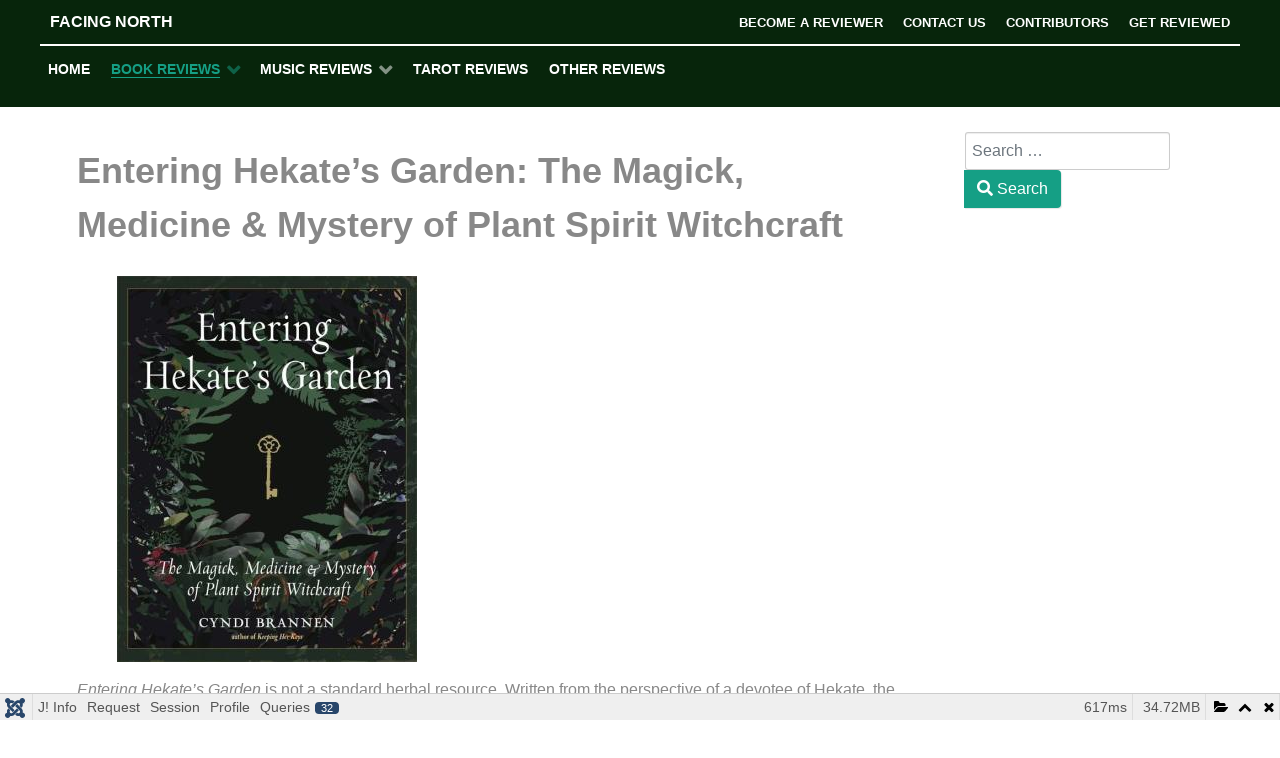

--- FILE ---
content_type: text/html; charset=utf-8
request_url: http://facingnorth.net/books/herbal/enter-hekate-garden
body_size: 17863
content:
                        <!DOCTYPE html>
<html lang="en-GB" dir="ltr">
        
<head>
    
            <meta name="viewport" content="width=device-width, initial-scale=1.0">
        <meta http-equiv="X-UA-Compatible" content="IE=edge" />
        

        
            
         <meta charset="utf-8">
	<meta name="author" content="Cindi Brannen">
	<meta name="description" content="This is a review of Entering Hekate’s Garden: The Magick, Medicine &amp; Mystery of Plant Spirit Witchcraft by Cindi Brannen">
	<meta name="generator" content="Joomla! - Open Source Content Management">
	<title>Entering Hekate’s Garden: The Magick, Medicine &amp; Mystery of Plant Spirit Witchcraft</title>
	<link href="/favicon.ico" rel="icon" type="image/vnd.microsoft.icon">

    <link href="/media/vendor/fontawesome-free/css/fontawesome.css?5.15.4" rel="stylesheet" data-asset-name="fontawesome" />
	<link href="/media/vendor/awesomplete/css/awesomplete.css?1.1.5" rel="stylesheet" data-asset-name="awesomplete" />
	<link href="/media/plg_system_debug/css/debug.css?55c4fa98831841bde30b0bca7ad18bf7" rel="stylesheet" data-asset-name="plg.system.debug" data-asset-dependencies="fontawesome" />
	<link href="/media/gantry5/engines/nucleus/css-compiled/nucleus.css" rel="stylesheet" />
	<link href="/templates/rt_ambrosia/custom/css-compiled/ambrosia_232.css?6978c071" rel="stylesheet" />
	<link href="/media/gantry5/engines/nucleus/css-compiled/bootstrap5.css" rel="stylesheet" />
	<link href="/media/system/css/joomla-fontawesome.min.css" rel="stylesheet" />
	<link href="/media/system/css/debug.css" rel="stylesheet" />
	<link href="/media/gantry5/assets/css/font-awesome.min.css" rel="stylesheet" />
	<link href="/templates/rt_ambrosia/custom/css-compiled/ambrosia-joomla_232.css?6978c071" rel="stylesheet" />
	<link href="/templates/rt_ambrosia/custom/css-compiled/custom_232.css" rel="stylesheet" />

    <script src="/media/vendor/jquery/js/jquery.js?3.7.1" data-asset-name="jquery"></script>
	<script type="application/json" class="joomla-script-options new">{
    "joomla.jtext": {
        "MOD_FINDER_SEARCH_VALUE": "Search &hellip;",
        "JLIB_JS_AJAX_ERROR_OTHER": "An error has occurred while fetching the JSON data: HTTP %s status code.",
        "JLIB_JS_AJAX_ERROR_PARSE": "A parse error has occurred while processing the following JSON data:<br><code style=\"color:inherit;white-space:pre-wrap;padding:0;margin:0;border:0;background:inherit;\">%s<\/code>"
    },
    "finder-search": {
        "url": "\/component\/finder\/?task=suggestions.suggest&format=json&tmpl=component&Itemid=101"
    },
    "system.paths": {
        "root": "",
        "rootFull": "http:\/\/facingnorth.net\/",
        "base": "",
        "baseFull": "http:\/\/facingnorth.net\/"
    },
    "csrf.token": "51af3dd3a3a430c2c7a2e6cf4a293279"
}</script>
	<script src="/media/system/js/core.js?37ffe4186289eba9c5df81bea44080aff77b9684" data-asset-name="core"></script>
	<script src="/media/com_finder/js/finder-es5.js?e6d3d1f535e33b5641e406eb08d15093e7038cc2" nomodule defer data-asset-name="com_finder.finder.es5" data-asset-dependencies="core"></script>
	<script src="/media/vendor/awesomplete/js/awesomplete.js?1.1.5" defer data-asset-name="awesomplete"></script>
	<script src="/media/com_finder/js/finder.js?a2c3894d062787a266d59d457ffba5481b639f64" type="module" data-asset-name="com_finder.finder" data-asset-dependencies="com_finder.finder.es5"></script>
	<script src="/media/plg_system_debug/js/debug.js?55c4fa98831841bde30b0bca7ad18bf7" defer data-asset-name="plg.system.debug" data-asset-dependencies="jquery"></script>

    
                
</head>

    <body class="gantry site com_content view-article no-layout no-task dir-ltr itemid-348 outline-232 g-offcanvas-left g-default g-style-preset2">
        
                    

        <div id="g-offcanvas"  data-g-offcanvas-swipe="1" data-g-offcanvas-css3="1">
                        <div class="g-grid">                        

        <div class="g-block size-100">
             <!-- START PARTICLE mobile-menu-6590 -->
            <div id="mobile-menu-6590-particle" class="g-content g-particle">            <div id="g-mobilemenu-container" data-g-menu-breakpoint="48rem"></div>
            </div>            <!-- END PARTICLE mobile-menu-6590 -->
        </div>
            </div>
    </div>
        <div id="g-page-surround">
            <div class="g-offcanvas-hide g-offcanvas-toggle" role="navigation" data-offcanvas-toggle aria-controls="g-offcanvas" aria-expanded="false"><i class="fa fa-fw fa-bars"></i></div>                        

                                                        
                <header id="g-header">
                <div class="g-container">                                <div class="g-grid">                        

        <div class="g-block size-100 nomarginall nopaddingall">
             <div class="g-system-messages">
                                            
<div id="system-message-container">
    </div>

            
    </div>
        </div>
            </div>
                            <div class="g-grid">                        

        <div class="g-block size-25 g-logo-block">
             <!-- START PARTICLE logo-3253 -->
            <div id="logo-3253-particle" class="g-content g-particle">            <a href="/" title="Facing North" rel="home" class="g-logo">
        Facing North
</a>
            </div>            <!-- END PARTICLE logo-3253 -->
        </div>
                    

        <div class="g-block size-75 g-menu-block">
             <!-- START PARTICLE horizontalmenu-5961 -->
            <div id="horizontalmenu-5961-particle" class="g-content g-particle">            <ul class="g-horizontalmenu ">
        			<li>
            	<a target="_blank" href="http://www.facingnorth.net/become-a-reviewer" title="Become a Reviewer">Become a Reviewer</a>
			</li>
        			<li>
            	<a target="_blank" href="http://www.facingnorth.net/contact" title="Contact Us">Contact Us</a>
			</li>
        			<li>
            	<a target="_blank" href="http://www.facingnorth.net/contributors" title="Contributors">Contributors</a>
			</li>
        			<li>
            	<a target="_blank" href="http://www.facingnorth.net/get-reviewed" title="Get Reviewed">Get Reviewed</a>
			</li>
            </ul>
            </div>            <!-- END PARTICLE horizontalmenu-5961 -->
        </div>
            </div>
            </div>
        
    </header>
                                                    
                <section id="g-navigation">
                <div class="g-container">                                <div class="g-grid">                        

        <div class="g-block size-100 g-ambrosia-menu">
             <!-- START PARTICLE menu-9462 -->
            <div id="menu-9462-particle" class="g-content g-particle">            <nav class="g-main-nav" data-g-hover-expand="true">
        <ul class="g-toplevel">
                                                                                                                
        
                
        
                
        
        <li class="g-menu-item g-menu-item-type-component g-menu-item-101 g-standard  " title="Home">
                            <a class="g-menu-item-container" href="/">
                                                                <span class="g-menu-item-content">
                                    <span class="g-menu-item-title">Home</span>
            
                    </span>
                                                </a>
                                </li>
    
                                                                                                
        
                
        
                
        
        <li class="g-menu-item g-menu-item-type-component g-menu-item-104 g-parent active g-fullwidth g-menu-item-link-parent " title="Book Reviews">
                            <a class="g-menu-item-container" href="/books">
                                                                <span class="g-menu-item-content">
                                    <span class="g-menu-item-title">Book Reviews</span>
            
                    </span>
                    <span class="g-menu-parent-indicator" data-g-menuparent=""></span>                            </a>
                                                        <ul class="g-dropdown g-inactive g-fade ">
            <li class="g-dropdown-column">
                        <div class="g-grid">
                        <div class="g-block size-25">
            <ul class="g-sublevel">
                <li class="g-level-1 g-go-back">
                    <a class="g-menu-item-container" href="#" data-g-menuparent=""><span>Back</span></a>
                </li>
                                                                                                                    
        
                
        
                
        
        <li class="g-menu-item g-menu-item-type-component g-menu-item-321  " title="ATR">
                            <a class="g-menu-item-container" href="/books/atr">
                                                                <span class="g-menu-item-content">
                                    <span class="g-menu-item-title">ATR</span>
            
                    </span>
                                                </a>
                                </li>
    
                                                                                                
        
                
        
                
        
        <li class="g-menu-item g-menu-item-type-component g-menu-item-334  " title="Annuals">
                            <a class="g-menu-item-container" href="/books/annuals">
                                                                <span class="g-menu-item-content">
                                    <span class="g-menu-item-title">Annuals</span>
            
                    </span>
                                                </a>
                                </li>
    
                                                                                                
        
                
        
                
        
        <li class="g-menu-item g-menu-item-type-component g-menu-item-327  " title="Body / Mind / Spirit">
                            <a class="g-menu-item-container" href="/books/body-mind-spirit">
                                                                <span class="g-menu-item-content">
                                    <span class="g-menu-item-title">Body / Mind / Spirit</span>
            
                    </span>
                                                </a>
                                </li>
    
                                                                                                
        
                
        
                
        
        <li class="g-menu-item g-menu-item-type-component g-menu-item-338  " title="Children (Parenting)">
                            <a class="g-menu-item-container" href="/books/children-parenting">
                                                                <span class="g-menu-item-content">
                                    <span class="g-menu-item-title">Children (Parenting)</span>
            
                    </span>
                                                </a>
                                </li>
    
                                                                                                
        
                
        
                
        
        <li class="g-menu-item g-menu-item-type-component g-menu-item-343  " title="Energy Working">
                            <a class="g-menu-item-container" href="/books/energy-working">
                                                                <span class="g-menu-item-content">
                                    <span class="g-menu-item-title">Energy Working</span>
            
                    </span>
                                                </a>
                                </li>
    
                                                                                                
        
                
        
                
        
        <li class="g-menu-item g-menu-item-type-component g-menu-item-347  " title="Healing">
                            <a class="g-menu-item-container" href="/books/healing">
                                                                <span class="g-menu-item-content">
                                    <span class="g-menu-item-title">Healing</span>
            
                    </span>
                                                </a>
                                </li>
    
                                                                                                
        
                
        
                
        
        <li class="g-menu-item g-menu-item-type-component g-menu-item-351 g-parent g-menu-item-link-parent " title="Lifestyle">
                            <a class="g-menu-item-container" href="/books/lifestyle">
                                                                <span class="g-menu-item-content">
                                    <span class="g-menu-item-title">Lifestyle</span>
            
                    </span>
                    <span class="g-menu-parent-indicator" data-g-menuparent=""></span>                            </a>
                                                                            <ul class="g-dropdown g-inactive g-fade g-dropdown-right">
            <li class="g-dropdown-column">
                        <div class="g-grid">
                        <div class="g-block size-100">
            <ul class="g-sublevel">
                <li class="g-level-2 g-go-back">
                    <a class="g-menu-item-container" href="#" data-g-menuparent=""><span>Back</span></a>
                </li>
                                                                                                                    
        
                
        
                
        
        <li class="g-menu-item g-menu-item-type-component g-menu-item-398  " title="- the Body">
                            <a class="g-menu-item-container" href="/books/lifestyle/lifestyle-the-body">
                                                                <span class="g-menu-item-content">
                                    <span class="g-menu-item-title">- the Body</span>
            
                    </span>
                                                </a>
                                </li>
    
                                                                                                
        
                
        
                
        
        <li class="g-menu-item g-menu-item-type-component g-menu-item-399  " title="- Business">
                            <a class="g-menu-item-container" href="/books/lifestyle/lifestyle-business">
                                                                <span class="g-menu-item-content">
                                    <span class="g-menu-item-title">- Business</span>
            
                    </span>
                                                </a>
                                </li>
    
                                                                                                
        
                
        
                
        
        <li class="g-menu-item g-menu-item-type-component g-menu-item-412  " title="- End of Life">
                            <a class="g-menu-item-container" href="/books/lifestyle/lifestyle-end-of-life">
                                                                <span class="g-menu-item-content">
                                    <span class="g-menu-item-title">- End of Life</span>
            
                    </span>
                                                </a>
                                </li>
    
                                                                                                
        
                
        
                
        
        <li class="g-menu-item g-menu-item-type-component g-menu-item-400  " title="- the Home">
                            <a class="g-menu-item-container" href="/books/lifestyle/lifestyle-the-home">
                                                                <span class="g-menu-item-content">
                                    <span class="g-menu-item-title">- the Home</span>
            
                    </span>
                                                </a>
                                </li>
    
                                                                                                
        
                
        
                
        
        <li class="g-menu-item g-menu-item-type-component g-menu-item-401  " title="- Sexuality and Relationships">
                            <a class="g-menu-item-container" href="/books/lifestyle/lifestyle-sexuality-and-relationships">
                                                                <span class="g-menu-item-content">
                                    <span class="g-menu-item-title">- Sexuality and Relationships</span>
            
                    </span>
                                                </a>
                                </li>
    
                                                                                                
        
                
        
                
        
        <li class="g-menu-item g-menu-item-type-component g-menu-item-402  " title="- Travel">
                            <a class="g-menu-item-container" href="/books/lifestyle/lifestyle-travel">
                                                                <span class="g-menu-item-content">
                                    <span class="g-menu-item-title">- Travel</span>
            
                    </span>
                                                </a>
                                </li>
    
    
            </ul>
        </div>
            </div>

            </li>
        </ul>
            </li>
    
                                                                                                
        
                
        
                
        
        <li class="g-menu-item g-menu-item-type-component g-menu-item-355  " title="Northern">
                            <a class="g-menu-item-container" href="/books/northern">
                                                                <span class="g-menu-item-content">
                                    <span class="g-menu-item-title">Northern</span>
            
                    </span>
                                                </a>
                                </li>
    
                                                                                                
        
                
        
                
        
        <li class="g-menu-item g-menu-item-type-component g-menu-item-359  " title="Reference">
                            <a class="g-menu-item-container" href="/books/reference">
                                                                <span class="g-menu-item-content">
                                    <span class="g-menu-item-title">Reference</span>
            
                    </span>
                                                </a>
                                </li>
    
                                                                                                
        
                
        
                
        
        <li class="g-menu-item g-menu-item-type-component g-menu-item-363  " title="Teen Focused">
                            <a class="g-menu-item-container" href="/books/teen-focused">
                                                                <span class="g-menu-item-content">
                                    <span class="g-menu-item-title">Teen Focused</span>
            
                    </span>
                                                </a>
                                </li>
    
    
            </ul>
        </div>
                <div class="g-block size-25">
            <ul class="g-sublevel">
                <li class="g-level-1 g-go-back">
                    <a class="g-menu-item-container" href="#" data-g-menuparent=""><span>Back</span></a>
                </li>
                                                                                                                    
        
                
        
                
        
        <li class="g-menu-item g-menu-item-type-component g-menu-item-322  " title="Advanced">
                            <a class="g-menu-item-container" href="/books/advanced">
                                                                <span class="g-menu-item-content">
                                    <span class="g-menu-item-title">Advanced</span>
            
                    </span>
                                                </a>
                                </li>
    
                                                                                                
        
                
        
                
        
        <li class="g-menu-item g-menu-item-type-component g-menu-item-325  " title="Art">
                            <a class="g-menu-item-container" href="/books/art">
                                                                <span class="g-menu-item-content">
                                    <span class="g-menu-item-title">Art</span>
            
                    </span>
                                                </a>
                                </li>
    
                                                                                                
        
                
        
                
        
        <li class="g-menu-item g-menu-item-type-component g-menu-item-335  " title="Buddhism">
                            <a class="g-menu-item-container" href="/books/buddhism">
                                                                <span class="g-menu-item-content">
                                    <span class="g-menu-item-title">Buddhism</span>
            
                    </span>
                                                </a>
                                </li>
    
                                                                                                
        
                
        
                
        
        <li class="g-menu-item g-menu-item-type-component g-menu-item-340  " title="Deity">
                            <a class="g-menu-item-container" href="/books/deity">
                                                                <span class="g-menu-item-content">
                                    <span class="g-menu-item-title">Deity</span>
            
                    </span>
                                                </a>
                                </li>
    
                                                                                                
        
                
        
                
        
        <li class="g-menu-item g-menu-item-type-component g-menu-item-344  " title="Fae">
                            <a class="g-menu-item-container" href="/books/fae">
                                                                <span class="g-menu-item-content">
                                    <span class="g-menu-item-title">Fae</span>
            
                    </span>
                                                </a>
                                </li>
    
                                                                                                
        
                
        
                
        
        <li class="g-menu-item g-menu-item-type-component g-menu-item-348 active  " title="Herbal">
                            <a class="g-menu-item-container" href="/books/herbal">
                                                                <span class="g-menu-item-content">
                                    <span class="g-menu-item-title">Herbal</span>
            
                    </span>
                                                </a>
                                </li>
    
                                                                                                
        
                
        
                
        
        <li class="g-menu-item g-menu-item-type-component g-menu-item-352  " title="Meditation">
                            <a class="g-menu-item-container" href="/books/meditation">
                                                                <span class="g-menu-item-content">
                                    <span class="g-menu-item-title">Meditation</span>
            
                    </span>
                                                </a>
                                </li>
    
                                                                                                
        
                
        
                
        
        <li class="g-menu-item g-menu-item-type-component g-menu-item-356  " title="Personal Development">
                            <a class="g-menu-item-container" href="/books/personal-development">
                                                                <span class="g-menu-item-content">
                                    <span class="g-menu-item-title">Personal Development</span>
            
                    </span>
                                                </a>
                                </li>
    
                                                                                                
        
                
        
                
        
        <li class="g-menu-item g-menu-item-type-component g-menu-item-360  " title="Rituals &amp; Spellwork">
                            <a class="g-menu-item-container" href="/books/rituals-spellwork">
                                                                <span class="g-menu-item-content">
                                    <span class="g-menu-item-title">Rituals &amp; Spellwork</span>
            
                    </span>
                                                </a>
                                </li>
    
                                                                                                
        
                
        
                
        
        <li class="g-menu-item g-menu-item-type-component g-menu-item-364  " title="Theory">
                            <a class="g-menu-item-container" href="/books/theory">
                                                                <span class="g-menu-item-content">
                                    <span class="g-menu-item-title">Theory</span>
            
                    </span>
                                                </a>
                                </li>
    
    
            </ul>
        </div>
                <div class="g-block size-25">
            <ul class="g-sublevel">
                <li class="g-level-1 g-go-back">
                    <a class="g-menu-item-container" href="#" data-g-menuparent=""><span>Back</span></a>
                </li>
                                                                                                                    
        
                
        
                
        
        <li class="g-menu-item g-menu-item-type-component g-menu-item-323  " title="Angels">
                            <a class="g-menu-item-container" href="/books/angels">
                                                                <span class="g-menu-item-content">
                                    <span class="g-menu-item-title">Angels</span>
            
                    </span>
                                                </a>
                                </li>
    
                                                                                                
        
                
        
                
        
        <li class="g-menu-item g-menu-item-type-component g-menu-item-326  " title="Astrology">
                            <a class="g-menu-item-container" href="/books/astrology">
                                                                <span class="g-menu-item-content">
                                    <span class="g-menu-item-title">Astrology</span>
            
                    </span>
                                                </a>
                                </li>
    
                                                                                                
        
                
        
                
        
        <li class="g-menu-item g-menu-item-type-component g-menu-item-336  " title="Celtic">
                            <a class="g-menu-item-container" href="/books/celtic">
                                                                <span class="g-menu-item-content">
                                    <span class="g-menu-item-title">Celtic</span>
            
                    </span>
                                                </a>
                                </li>
    
                                                                                                
        
                
        
                
        
        <li class="g-menu-item g-menu-item-type-component g-menu-item-341  " title="Divination">
                            <a class="g-menu-item-container" href="/books/divination">
                                                                <span class="g-menu-item-content">
                                    <span class="g-menu-item-title">Divination</span>
            
                    </span>
                                                </a>
                                </li>
    
                                                                                                
        
                
        
                
        
        <li class="g-menu-item g-menu-item-type-component g-menu-item-345  " title="Fiction">
                            <a class="g-menu-item-container" href="/books/fiction">
                                                                <span class="g-menu-item-content">
                                    <span class="g-menu-item-title">Fiction</span>
            
                    </span>
                                                </a>
                                </li>
    
                                                                                                
        
                
        
                
        
        <li class="g-menu-item g-menu-item-type-component g-menu-item-349  " title="History">
                            <a class="g-menu-item-container" href="/books/history">
                                                                <span class="g-menu-item-content">
                                    <span class="g-menu-item-title">History</span>
            
                    </span>
                                                </a>
                                </li>
    
                                                                                                
        
                
        
                
        
        <li class="g-menu-item g-menu-item-type-component g-menu-item-353  " title="Men&#039;s Interest">
                            <a class="g-menu-item-container" href="/books/men-s-interest">
                                                                <span class="g-menu-item-content">
                                    <span class="g-menu-item-title">Men&#039;s Interest</span>
            
                    </span>
                                                </a>
                                </li>
    
                                                                                                
        
                
        
                
        
        <li class="g-menu-item g-menu-item-type-component g-menu-item-357  " title="Poetry">
                            <a class="g-menu-item-container" href="/books/poetry">
                                                                <span class="g-menu-item-content">
                                    <span class="g-menu-item-title">Poetry</span>
            
                    </span>
                                                </a>
                                </li>
    
                                                                                                
        
                
        
                
        
        <li class="g-menu-item g-menu-item-type-component g-menu-item-361  " title="Science">
                            <a class="g-menu-item-container" href="/books/science">
                                                                <span class="g-menu-item-content">
                                    <span class="g-menu-item-title">Science</span>
            
                    </span>
                                                </a>
                                </li>
    
                                                                                                
        
                
        
                
        
        <li class="g-menu-item g-menu-item-type-component g-menu-item-365  " title="Witchcraft">
                            <a class="g-menu-item-container" href="/books/witchcraft">
                                                                <span class="g-menu-item-content">
                                    <span class="g-menu-item-title">Witchcraft</span>
            
                    </span>
                                                </a>
                                </li>
    
    
            </ul>
        </div>
                <div class="g-block size-25">
            <ul class="g-sublevel">
                <li class="g-level-1 g-go-back">
                    <a class="g-menu-item-container" href="#" data-g-menuparent=""><span>Back</span></a>
                </li>
                                                                                                                    
        
                
        
                
        
        <li class="g-menu-item g-menu-item-type-component g-menu-item-324  " title="Animals / Totems">
                            <a class="g-menu-item-container" href="/books/animals-totems">
                                                                <span class="g-menu-item-content">
                                    <span class="g-menu-item-title">Animals / Totems</span>
            
                    </span>
                                                </a>
                                </li>
    
                                                                                                
        
                
        
                
        
        <li class="g-menu-item g-menu-item-type-component g-menu-item-397  " title="(Auto-) Biography">
                            <a class="g-menu-item-container" href="/books/auto-biography">
                                                                <span class="g-menu-item-content">
                                    <span class="g-menu-item-title">(Auto-) Biography</span>
            
                    </span>
                                                </a>
                                </li>
    
                                                                                                
        
                
        
                
        
        <li class="g-menu-item g-menu-item-type-component g-menu-item-337  " title="Ceremonial Magick">
                            <a class="g-menu-item-container" href="/books/ceremonial-magick">
                                                                <span class="g-menu-item-content">
                                    <span class="g-menu-item-title">Ceremonial Magick</span>
            
                    </span>
                                                </a>
                                </li>
    
                                                                                                
        
                
        
                
        
        <li class="g-menu-item g-menu-item-type-component g-menu-item-342  " title="Druidry">
                            <a class="g-menu-item-container" href="/books/druidry">
                                                                <span class="g-menu-item-content">
                                    <span class="g-menu-item-title">Druidry</span>
            
                    </span>
                                                </a>
                                </li>
    
                                                                                                
        
                
        
                
        
        <li class="g-menu-item g-menu-item-type-component g-menu-item-346  " title="First Peoples">
                            <a class="g-menu-item-container" href="/books/first-peoples">
                                                                <span class="g-menu-item-content">
                                    <span class="g-menu-item-title">First Peoples</span>
            
                    </span>
                                                </a>
                                </li>
    
                                                                                                
        
                
        
                
        
        <li class="g-menu-item g-menu-item-type-component g-menu-item-350  " title="Kabbalah/Qabala">
                            <a class="g-menu-item-container" href="/books/kabbalah-qabala">
                                                                <span class="g-menu-item-content">
                                    <span class="g-menu-item-title">Kabbalah/Qabala</span>
            
                    </span>
                                                </a>
                                </li>
    
                                                                                                
        
                
        
                
        
        <li class="g-menu-item g-menu-item-type-component g-menu-item-354  " title="Miscellaneous">
                            <a class="g-menu-item-container" href="/books/miscellaneous">
                                                                <span class="g-menu-item-content">
                                    <span class="g-menu-item-title">Miscellaneous</span>
            
                    </span>
                                                </a>
                                </li>
    
                                                                                                
        
                
        
                
        
        <li class="g-menu-item g-menu-item-type-component g-menu-item-358  " title="Psychic Development">
                            <a class="g-menu-item-container" href="/books/psychic-development">
                                                                <span class="g-menu-item-content">
                                    <span class="g-menu-item-title">Psychic Development</span>
            
                    </span>
                                                </a>
                                </li>
    
                                                                                                
        
                
        
                
        
        <li class="g-menu-item g-menu-item-type-component g-menu-item-362  " title="Shamanism">
                            <a class="g-menu-item-container" href="/books/shamanism">
                                                                <span class="g-menu-item-content">
                                    <span class="g-menu-item-title">Shamanism</span>
            
                    </span>
                                                </a>
                                </li>
    
                                                                                                
        
                
        
                
        
        <li class="g-menu-item g-menu-item-type-component g-menu-item-366  " title="Women&#039;s Interest">
                            <a class="g-menu-item-container" href="/books/women-s-interest">
                                                                <span class="g-menu-item-content">
                                    <span class="g-menu-item-title">Women&#039;s Interest</span>
            
                    </span>
                                                </a>
                                </li>
    
    
            </ul>
        </div>
            </div>

            </li>
        </ul>
            </li>
    
                                                                                                
        
                
        
                
        
        <li class="g-menu-item g-menu-item-type-component g-menu-item-110 g-parent g-fullwidth g-menu-item-link-parent " title="Music Reviews">
                            <a class="g-menu-item-container" href="/pages">
                                                                <span class="g-menu-item-content">
                                    <span class="g-menu-item-title">Music Reviews</span>
            
                    </span>
                    <span class="g-menu-parent-indicator" data-g-menuparent=""></span>                            </a>
                                                        <ul class="g-dropdown g-inactive g-fade ">
            <li class="g-dropdown-column">
                        <div class="g-grid">
                        <div class="g-block size-25">
            <ul class="g-sublevel">
                <li class="g-level-1 g-go-back">
                    <a class="g-menu-item-container" href="#" data-g-menuparent=""><span>Back</span></a>
                </li>
                                                                                                                    
        
                
        
                
        
        <li class="g-menu-item g-menu-item-type-component g-menu-item-367  " title="Alternative/Techno/Dance">
                            <a class="g-menu-item-container" href="/pages/alternative-techno-dance">
                                                                <span class="g-menu-item-content">
                                    <span class="g-menu-item-title">Alternative/Techno/Dance</span>
            
                    </span>
                                                </a>
                                </li>
    
                                                                                                
        
                
        
                
        
        <li class="g-menu-item g-menu-item-type-component g-menu-item-371  " title="Easy Listening">
                            <a class="g-menu-item-container" href="/pages/easy-listening">
                                                                <span class="g-menu-item-content">
                                    <span class="g-menu-item-title">Easy Listening</span>
            
                    </span>
                                                </a>
                                </li>
    
                                                                                                
        
                
        
                
        
        <li class="g-menu-item g-menu-item-type-component g-menu-item-375  " title="Neoclassical">
                            <a class="g-menu-item-container" href="/pages/neoclassical">
                                                                <span class="g-menu-item-content">
                                    <span class="g-menu-item-title">Neoclassical</span>
            
                    </span>
                                                </a>
                                </li>
    
                                                                                                
        
                
        
                
        
        <li class="g-menu-item g-menu-item-type-component g-menu-item-379  " title="Rock">
                            <a class="g-menu-item-container" href="/pages/rock">
                                                                <span class="g-menu-item-content">
                                    <span class="g-menu-item-title">Rock</span>
            
                    </span>
                                                </a>
                                </li>
    
    
            </ul>
        </div>
                <div class="g-block size-25">
            <ul class="g-sublevel">
                <li class="g-level-1 g-go-back">
                    <a class="g-menu-item-container" href="#" data-g-menuparent=""><span>Back</span></a>
                </li>
                                                                                                                    
        
                
        
                
        
        <li class="g-menu-item g-menu-item-type-component g-menu-item-368  " title="Blues">
                            <a class="g-menu-item-container" href="/pages/blues">
                                                                <span class="g-menu-item-content">
                                    <span class="g-menu-item-title">Blues</span>
            
                    </span>
                                                </a>
                                </li>
    
                                                                                                
        
                
        
                
        
        <li class="g-menu-item g-menu-item-type-component g-menu-item-372  " title="Folk Rock">
                            <a class="g-menu-item-container" href="/pages/folk-rock">
                                                                <span class="g-menu-item-content">
                                    <span class="g-menu-item-title">Folk Rock</span>
            
                    </span>
                                                </a>
                                </li>
    
                                                                                                
        
                
        
                
        
        <li class="g-menu-item g-menu-item-type-component g-menu-item-376  " title="New Age/Spiritual">
                            <a class="g-menu-item-container" href="/pages/new-age-spiritual">
                                                                <span class="g-menu-item-content">
                                    <span class="g-menu-item-title">New Age/Spiritual</span>
            
                    </span>
                                                </a>
                                </li>
    
                                                                                                
        
                
        
                
        
        <li class="g-menu-item g-menu-item-type-component g-menu-item-380  " title="Uncategorized">
                            <a class="g-menu-item-container" href="/pages/uncategorized">
                                                                <span class="g-menu-item-content">
                                    <span class="g-menu-item-title">Uncategorized</span>
            
                    </span>
                                                </a>
                                </li>
    
    
            </ul>
        </div>
                <div class="g-block size-25">
            <ul class="g-sublevel">
                <li class="g-level-1 g-go-back">
                    <a class="g-menu-item-container" href="#" data-g-menuparent=""><span>Back</span></a>
                </li>
                                                                                                                    
        
                
        
                
        
        <li class="g-menu-item g-menu-item-type-component g-menu-item-369  " title="Celtic (broadly)">
                            <a class="g-menu-item-container" href="/pages/celtic-broadly">
                                                                <span class="g-menu-item-content">
                                    <span class="g-menu-item-title">Celtic (broadly)</span>
            
                    </span>
                                                </a>
                                </li>
    
                                                                                                
        
                
        
                
        
        <li class="g-menu-item g-menu-item-type-component g-menu-item-373  " title="Instrumental">
                            <a class="g-menu-item-container" href="/pages/instrumental">
                                                                <span class="g-menu-item-content">
                                    <span class="g-menu-item-title">Instrumental</span>
            
                    </span>
                                                </a>
                                </li>
    
                                                                                                
        
                
        
                
        
        <li class="g-menu-item g-menu-item-type-component g-menu-item-377  " title="Pop">
                            <a class="g-menu-item-container" href="/pages/pop">
                                                                <span class="g-menu-item-content">
                                    <span class="g-menu-item-title">Pop</span>
            
                    </span>
                                                </a>
                                </li>
    
                                                                                                
        
                
        
                
        
        <li class="g-menu-item g-menu-item-type-component g-menu-item-381  " title="World">
                            <a class="g-menu-item-container" href="/pages/world">
                                                                <span class="g-menu-item-content">
                                    <span class="g-menu-item-title">World</span>
            
                    </span>
                                                </a>
                                </li>
    
    
            </ul>
        </div>
                <div class="g-block size-25">
            <ul class="g-sublevel">
                <li class="g-level-1 g-go-back">
                    <a class="g-menu-item-container" href="#" data-g-menuparent=""><span>Back</span></a>
                </li>
                                                                                                                    
        
                
        
                
        
        <li class="g-menu-item g-menu-item-type-component g-menu-item-370  " title="Country">
                            <a class="g-menu-item-container" href="/pages/country">
                                                                <span class="g-menu-item-content">
                                    <span class="g-menu-item-title">Country</span>
            
                    </span>
                                                </a>
                                </li>
    
                                                                                                
        
                
        
                
        
        <li class="g-menu-item g-menu-item-type-component g-menu-item-374  " title="Jazz">
                            <a class="g-menu-item-container" href="/pages/jazz">
                                                                <span class="g-menu-item-content">
                                    <span class="g-menu-item-title">Jazz</span>
            
                    </span>
                                                </a>
                                </li>
    
                                                                                                
        
                
        
                
        
        <li class="g-menu-item g-menu-item-type-component g-menu-item-378  " title="Prog Rock">
                            <a class="g-menu-item-container" href="/pages/prog-rock">
                                                                <span class="g-menu-item-content">
                                    <span class="g-menu-item-title">Prog Rock</span>
            
                    </span>
                                                </a>
                                </li>
    
    
            </ul>
        </div>
            </div>

            </li>
        </ul>
            </li>
    
                                                                                                
        
                
        
                
        
        <li class="g-menu-item g-menu-item-type-component g-menu-item-385 g-standard  " title="Tarot Reviews">
                            <a class="g-menu-item-container" href="/tarot-reviews">
                                                                <span class="g-menu-item-content">
                                    <span class="g-menu-item-title">Tarot Reviews</span>
            
                    </span>
                                                </a>
                                </li>
    
                                                                                                
        
                
        
                
        
        <li class="g-menu-item g-menu-item-type-component g-menu-item-339 g-standard  " title="Other Reviews">
                            <a class="g-menu-item-container" href="/other-reviews">
                                                                <span class="g-menu-item-content">
                                    <span class="g-menu-item-title">Other Reviews</span>
            
                    </span>
                                                </a>
                                </li>
    
    
        </ul>
    </nav>
            </div>            <!-- END PARTICLE menu-9462 -->
        </div>
            </div>
            </div>
        
    </section>
                                    
                                
                
    
                <section id="g-container-4685" class="g-wrapper">
                <div class="g-container">                    <div class="g-grid">                        

        <div class="g-block size-75">
             <section id="g-mainbar">
                                        <div class="g-grid">                        

        <div class="g-block size-100">
             <div class="g-content">
                                                            <div class="platform-content container"><div class="row"><div class="col"><div class="com-content-article item-page" itemscope itemtype="https://schema.org/Article">
    <meta itemprop="inLanguage" content="en-GB">
    
    
        <div class="page-header">
        <h1 itemprop="headline">
            Entering Hekate’s Garden: The Magick, Medicine &amp; Mystery of Plant Spirit Witchcraft        </h1>
                            </div>
        
        
    
    
        
                            <figure class="none item-image">
    <img src="/images/books/2021/Garden_Brannen.jpg" itemprop="image">    </figure>
                    <div itemprop="articleBody" class="com-content-article__body">
        <p><em>Entering Hekate’s Garden</em> is not a standard herbal resource. Written from the perspective of a devotee of Hekate, the magical uses of herbs is forefront. Circe, Medea and Hekate open the book with a bit of historical mythology, a bit of modern revisioning. The use of some Greek words throughout the text could be off putting to readers who aren’t good with foreign words. If the Greek myth of Jason isn’t at the forefront of your mind, Medea’s thoughts on how the world misconstrues her actions, could be lost on you. The entire format of the book is done with a kind of ritualistic intent that underscores that this is a book of witchcraft.<br /><br />There are 39 plants described and which are associated with Hekate, the ancient Greek Goddess of witchcraft. The descriptions have herbal uses and magical correspondences together in a wholistic plant spirit witchcraft approach. What does this mean? The magical uses are intertwined with the usual herbal information in a way that would be familiar to our ancestors but is unusual nowadays. Chapters on plants include formulations like Medea’s Flying Ointment for inducing a trance state, recommendations for using walnut in divination, recipes for incense and the use of birch for healing emotional trauma. <br /><br />Hekate is seen as a Goddess who can both heal and harm. Some of her devotees have poison gardens and this book discusses poisonous plants associated with Hekate. The author even uses a poisonous plant on her own body as part of a ritualistic practice which she sees as a devotion to her patron Goddess. I would caution that this book like poisonous cleaners, should be kept away from children and those who cannot distinguish between the safe and the dangerous.<br /><br />Brannen includes her own personal gnosis in her descriptions of plants and their uses. This comes from her own experience working magick and doing journey work with the spirit of plants. Readers may have different experiences and outcomes. I found her description of working with moss in magick to be very interesting and rang true but I didn’t always have the same feeling with all the plants. The thing about personal gnosis is that it is personal. The spiritual connection to plants will call more strongly to readers who have their own practice of journeying to the spirit world. <br /><br />This book is going to be of most interest as a reference for those who plan to utilize plants in magickal practice and who feel a connection to Hekate.<br /><br />~review by Elsie Smyte <br /> <br />Author: Cindi Brannen<br />Weiser Books, 2020<br />pp. 173, $ 22.95</p>     </div>

        
                                        </div></div></div></div>
    
            
    </div>
        </div>
            </div>
                            <div class="g-grid">                        

        <div class="g-block size-75">
             <!-- START PARTICLE logo-5137 -->
            <div id="logo-5137-particle" class="g-content g-particle">            <a href="/" title="" rel="home" class="g-logo">
        
</a>
            </div>            <!-- END PARTICLE logo-5137 -->
        </div>
                    

        <div class="g-block size-25">
             <!-- START PARTICLE logo-7368 -->
            <div id="logo-7368-particle" class="g-content g-particle">            <a href="/" title="" rel="home" class="g-logo">
        <img src="/templates/rt_ambrosia/custom/images/fn%20bug.png" alt="" />
        
</a>
            </div>            <!-- END PARTICLE logo-7368 -->
        </div>
            </div>
            
    </section>
        </div>
                    

        <div class="g-block size-25">
             <aside id="g-aside">
                                        <div class="g-grid">                        

        <div class="g-block size-100">
             <!-- START POSITION sidebar -->
        <div class="g-content">
                                    <div class="platform-content"><form class="mod-finder js-finder-searchform form-search" action="/component/finder/search?Itemid=101" method="get" role="search">
    <label for="mod-finder-searchword670" class="visually-hidden finder">type here</label><div class="mod-finder__search input-group"><input type="text" name="q" id="mod-finder-searchword670" class="js-finder-search-query form-control" value="" placeholder="Search &hellip;"><button class="btn btn-primary" type="submit"><span class="icon-search icon-white" aria-hidden="true"></span> Search</button></div>
            <input type="hidden" name="Itemid" value="101"></form></div>
            
        </div>
        <!-- END POSITION sidebar -->
        </div>
            </div>
            
    </aside>
        </div>
            </div>
    </div>
        
    </section>
    
                                                    
                <footer id="g-footer">
                <div class="g-container">                                <div class="g-grid">                        

        <div class="g-block size-100">
             <!-- START PARTICLE custom-9552 -->
            <div id="custom-9552-particle" class="g-content g-particle">            <h2 class="g-title">FTC Endorsement Notice</h2>

<p>As required by the FTC, I am posting this notice:</p>

<p>Reviews on this website were usually compensated in that the reviewer was given a copy of the item and allowed to keep said copy. Some reviews published here are from other forums and publications and Facing North makes no claim as to whether those reviews were compensated. No other compensation was offered or accepted for these reviews which are as unbiased as possible.</p>
            </div>            <!-- END PARTICLE custom-9552 -->
        </div>
            </div>
            </div>
        
    </footer>
                                                    
                <section id="g-copyright">
                <div class="g-container">                                <div class="g-grid">                        

        <div class="g-block size-100 g-copyright">
             <!-- START PARTICLE copyright-5895 -->
            <div id="copyright-5895-particle" class="g-content g-particle">            &copy;
    2010 -     2026
    Facing North
            </div>            <!-- END PARTICLE copyright-5895 -->
        </div>
            </div>
            </div>
        
    </section>
                                
                        

        </div>
                    

                        <script type="text/javascript" src="/media/gantry5/assets/js/main.js"></script>
    

    

        
    <link rel="stylesheet" type="text/css" href="/media/vendor/debugbar/vendor/highlightjs/styles/github.css">
<link rel="stylesheet" type="text/css" href="/media/vendor/debugbar/debugbar.css">
<link rel="stylesheet" type="text/css" href="/media/vendor/debugbar/widgets.css">
<link rel="stylesheet" type="text/css" href="/media/vendor/debugbar/openhandler.css">
<link rel="stylesheet" type="text/css" href="/media/plg_system_debug/widgets/info/widget.min.css">
<link rel="stylesheet" type="text/css" href="/media/plg_system_debug/widgets/sqlqueries/widget.min.css">
<script type="text/javascript" src="/media/vendor/debugbar/vendor/highlightjs/highlight.pack.js" defer></script>
<script type="text/javascript" src="/media/vendor/debugbar/debugbar.js" defer></script>
<script type="text/javascript" src="/media/vendor/debugbar/widgets.js" defer></script>
<script type="text/javascript" src="/media/vendor/debugbar/openhandler.js" defer></script>
<script type="text/javascript" src="/media/plg_system_debug/widgets/info/widget.min.js" defer></script>
<script type="text/javascript" src="/media/plg_system_debug/widgets/sqlqueries/widget.min.js" defer></script>
<script type="module">
var phpdebugbar = new PhpDebugBar.DebugBar();
phpdebugbar.addTab("info", new PhpDebugBar.DebugBar.Tab({"icon":"info-circle","title":"J! Info", "widget": new PhpDebugBar.Widgets.InfoWidget()}));
phpdebugbar.addIndicator("memory", new PhpDebugBar.DebugBar.Indicator({"icon":"cogs","tooltip":"Memory Usage"}), "right");
phpdebugbar.addTab("request", new PhpDebugBar.DebugBar.Tab({"icon":"tags","title":"Request", "widget": new PhpDebugBar.Widgets.VariableListWidget()}));
phpdebugbar.addTab("session", new PhpDebugBar.DebugBar.Tab({"icon":"key","title":"Session", "widget": new PhpDebugBar.Widgets.VariableListWidget()}));
phpdebugbar.addIndicator("profileTime", new PhpDebugBar.DebugBar.Indicator({"icon":"clock-o","tooltip":"Request Duration"}), "right");
phpdebugbar.addTab("profile", new PhpDebugBar.DebugBar.Tab({"icon":"clock-o","title":"Profile", "widget": new PhpDebugBar.Widgets.TimelineWidget()}));
phpdebugbar.addTab("queries", new PhpDebugBar.DebugBar.Tab({"icon":"database","title":"Queries", "widget": new PhpDebugBar.Widgets.SQLQueriesWidget()}));
phpdebugbar.setDataMap({
"info": ["info", {}],
"memory": ["memory.peak_usage_str", '0B'],
"request": ["request", {}],
"session": ["session.data", []],
"profileTime": ["profile.duration_str", '0ms'],
"profile": ["profile", {}],
"queries": ["queries.data", []],
"queries:badge": ["queries.count", null]
});
phpdebugbar.restoreState();
phpdebugbar.ajaxHandler = new PhpDebugBar.AjaxHandler(phpdebugbar, undefined, true);
if (jQuery) phpdebugbar.ajaxHandler.bindToJquery(jQuery);
phpdebugbar.setOpenHandler(new PhpDebugBar.OpenHandler({"url":"\/index.php?option=com_ajax&plugin=debug&group=system&format=raw&action=openhandler&51af3dd3a3a430c2c7a2e6cf4a293279=1"}));
phpdebugbar.addDataSet({"__meta":{"id":"X50bb2d28b7de92540f3267c0fd271583","datetime":"2026-01-27 13:41:05","utime":1769521265.8812301158905029296875,"method":"GET","uri":"\/books\/herbal\/enter-hekate-garden","ip":"18.118.24.124"},"info":{"phpVersion":"8.3.30","joomlaVersion":"4.4.14","requestId":"X50bb2d28b7de92540f3267c0fd271583","identity":{"type":"guest"},"response":{"status_code":200},"template":{"template":"rt_ambrosia","home":"1","id":232},"database":{"dbserver":"mysql","dbversion":"10.6.24-MariaDB","dbcollation":"latin1_swedish_ci","dbconnectioncollation":"utf8mb4_general_ci","dbconnectionencryption":"","dbconnencryptsupported":false}},"juser":{"user_id":0},"memory":{"peak_usage":36406608,"peak_usage_str":"34.72MB"},"request":{"$_GET":"[]","$_POST":"[]","$_SESSION":"array:1 [\n  \"joomla\" => \"***redacted***\"\n]","$_COOKIE":"[]","$_SERVER":"array:49 [\n  \"USER\" => \"facingnorth\"\n  \"HOME\" => \"\/home\/facingnorth\"\n  \"SCRIPT_NAME\" => \"\/index.php\"\n  \"REQUEST_URI\" => \"\/books\/herbal\/enter-hekate-garden\"\n  \"QUERY_STRING\" => \"\"\n  \"REQUEST_METHOD\" => \"GET\"\n  \"SERVER_PROTOCOL\" => \"HTTP\/1.0\"\n  \"GATEWAY_INTERFACE\" => \"CGI\/1.1\"\n  \"REDIRECT_URL\" => \"\/books\/herbal\/enter-hekate-garden\"\n  \"REMOTE_PORT\" => \"42078\"\n  \"SCRIPT_FILENAME\" => \"\/home\/facingnorth\/public_html\/index.php\"\n  \"SERVER_ADMIN\" => \"webmaster@facingnorth.net\"\n  \"CONTEXT_DOCUMENT_ROOT\" => \"\/home\/facingnorth\/public_html\"\n  \"CONTEXT_PREFIX\" => \"\"\n  \"REQUEST_SCHEME\" => \"http\"\n  \"DOCUMENT_ROOT\" => \"\/home\/facingnorth\/public_html\"\n  \"REMOTE_ADDR\" => \"18.118.24.124\"\n  \"SERVER_PORT\" => \"80\"\n  \"SERVER_ADDR\" => \"173.231.229.217\"\n  \"SERVER_NAME\" => \"facingnorth.net\"\n  \"SERVER_SOFTWARE\" => \"Apache\"\n  \"SERVER_SIGNATURE\" => \"\"\n  \"PATH\" => \"\/usr\/local\/jdk\/bin:\/usr\/kerberos\/sbin:\/usr\/kerberos\/bin:\/usr\/local\/sbin:\/usr\/local\/bin:\/sbin:\/bin:\/usr\/sbin:\/usr\/bin:\/usr\/X11R6\/bin:\/usr\/local\/bin:\/usr\/X11R6\/bin:\/root\/bin:\/opt\/bin\"\n  \"HTTP_ACCEPT_ENCODING\" => \"gzip, deflate\"\n  \"HTTP_ACCEPT\" => \"text\/html,application\/xhtml+xml,application\/xml;q=0.9,image\/webp,image\/apng,*\/*;q=0.8,application\/signed-exchange;v=b3;q=0.9\"\n  \"HTTP_USER_AGENT\" => \"Mozilla\/5.0 (Macintosh; Intel Mac OS X 10_15_7) AppleWebKit\/537.36 (KHTML, like Gecko) Chrome\/131.0.0.0 Safari\/537.36; ClaudeBot\/1.0; +claudebot@anthropic.com)\"\n  \"HTTP_UPGRADE_INSECURE_REQUESTS\" => \"1\"\n  \"HTTP_CACHE_CONTROL\" => \"no-cache\"\n  \"HTTP_PRAGMA\" => \"no-cache\"\n  \"HTTP_CONNECTION\" => \"close\"\n  \"HTTP_X_FORWARDED_PROTO\" => \"http\"\n  \"HTTP_HOST\" => \"facingnorth.net\"\n  \"HTTP_X_REAL_IP\" => \"18.118.24.124\"\n  \"proxy-nokeepalive\" => \"1\"\n  \"HTTP_AUTHORIZATION\" => \"\"\n  \"SCRIPT_URI\" => \"http:\/\/facingnorth.net\/books\/herbal\/enter-hekate-garden\"\n  \"SCRIPT_URL\" => \"\/books\/herbal\/enter-hekate-garden\"\n  \"UNIQUE_ID\" => \"aXjAcatX6o_uH0VTLdoqTwAAAQ0\"\n  \"REDIRECT_STATUS\" => \"200\"\n  \"REDIRECT_HTTP_AUTHORIZATION\" => \"\"\n  \"REDIRECT_SCRIPT_URI\" => \"http:\/\/facingnorth.net\/books\/herbal\/enter-hekate-garden\"\n  \"REDIRECT_SCRIPT_URL\" => \"\/books\/herbal\/enter-hekate-garden\"\n  \"REDIRECT_UNIQUE_ID\" => \"aXjAcatX6o_uH0VTLdoqTwAAAQ0\"\n  \"FCGI_ROLE\" => \"RESPONDER\"\n  \"PHP_SELF\" => \"\/index.php\"\n  \"REQUEST_TIME_FLOAT\" => 1769521265.2595\n  \"REQUEST_TIME\" => 1769521265\n  \"argv\" => []\n  \"argc\" => 0\n]"},"session":{"data":{"session":"array:3 [\n  \"counter\" => 1\n  \"timer\" => array:3 [\n    \"start\" => 1769521265\n    \"last\" => 1769521265\n    \"now\" => 1769521265\n  ]\n  \"token\" => \"***redacted***\"\n]","registry":"array:3 [\n  \"data\" => []\n  \"initialized\" => false\n  \"separator\" => \".\"\n]","user":"array:18 [\n  \"id\" => 0\n  \"name\" => null\n  \"username\" => null\n  \"email\" => null\n  \"password\" => \"***redacted***\"\n  \"password_clear\" => \"***redacted***\"\n  \"block\" => null\n  \"sendEmail\" => 0\n  \"registerDate\" => null\n  \"lastvisitDate\" => null\n  \"activation\" => null\n  \"params\" => null\n  \"groups\" => array:1 [\n    0 => \"9\"\n  ]\n  \"guest\" => 1\n  \"lastResetTime\" => null\n  \"resetCount\" => null\n  \"requireReset\" => null\n  \"aid\" => 0\n]"}},"profile":{"start":1769521265.2594659328460693359375,"end":1769521265.8765869140625,"duration":0.6171209812164306640625,"duration_str":"617ms","measures":[{"label":"afterLoad (459.05KB)","start":1769521265.2594659328460693359375,"relative_start":0,"end":1769521265.26128482818603515625,"relative_end":-0.61530208587646484375,"duration":0.0018188953399658203125,"duration_str":"1.82ms","params":[],"collector":null},{"label":"afterInitialise (814.73KB)","start":1769521265.26128482818603515625,"relative_start":0.0018188953399658203125,"end":1769521265.272222042083740234375,"relative_end":-0.604364871978759765625,"duration":0.010937213897705078125,"duration_str":"10.94ms","params":[],"collector":null},{"label":"afterRoute (545.23KB)","start":1769521265.272222042083740234375,"relative_start":0.0127561092376708984375,"end":1769521265.280078887939453125,"relative_end":-0.596508026123046875,"duration":0.007856845855712890625,"duration_str":"7.86ms","params":[],"collector":null},{"label":"beforeRenderComponent com_content (36.78KB)","start":1769521265.280078887939453125,"relative_start":0.0206129550933837890625,"end":1769521265.2808940410614013671875,"relative_end":-0.5956928730010986328125,"duration":0.0008151531219482421875,"duration_str":"815\u03bcs","params":[],"collector":null},{"label":"Before Access::preloadComponents (all components) (33.55KB)","start":1769521265.2808940410614013671875,"relative_start":0.02142810821533203125,"end":1769521265.2813708782196044921875,"relative_end":-0.5952160358428955078125,"duration":0.000476837158203125,"duration_str":"477\u03bcs","params":[],"collector":null},{"label":"After Access::preloadComponents (all components) (110.27KB)","start":1769521265.2813708782196044921875,"relative_start":0.02190494537353515625,"end":1769521265.282207965850830078125,"relative_end":-0.594378948211669921875,"duration":0.0008370876312255859375,"duration_str":"837\u03bcs","params":[],"collector":null},{"label":"Before Access::preloadPermissions (com_content) (1.57KB)","start":1769521265.282207965850830078125,"relative_start":0.0227420330047607421875,"end":1769521265.2822258472442626953125,"relative_end":-0.5943610668182373046875,"duration":1.78813934326171875e-5,"duration_str":"18\u03bcs","params":[],"collector":null},{"label":"After Access::preloadPermissions (com_content) (2.04MB)","start":1769521265.2822258472442626953125,"relative_start":0.022759914398193359375,"end":1769521265.2878358364105224609375,"relative_end":-0.5887510776519775390625,"duration":0.005609989166259765625,"duration_str":"5.61ms","params":[],"collector":null},{"label":"Before Access::getAssetRules (id:3464 name:com_content.article.2576) (66.65KB)","start":1769521265.2878358364105224609375,"relative_start":0.028369903564453125,"end":1769521265.2879788875579833984375,"relative_end":-0.5886080265045166015625,"duration":0.0001430511474609375,"duration_str":"143\u03bcs","params":[],"collector":null},{"label":"After Access::getAssetRules (id:3464 name:com_content.article.2576) (8.72KB)","start":1769521265.2879788875579833984375,"relative_start":0.0285129547119140625,"end":1769521265.2880878448486328125,"relative_end":-0.5884990692138671875,"duration":0.0001089572906494140625,"duration_str":"109\u03bcs","params":[],"collector":null},{"label":"afterRenderComponent com_content (266.46KB)","start":1769521265.2880878448486328125,"relative_start":0.0286219120025634765625,"end":1769521265.297608852386474609375,"relative_end":-0.578978061676025390625,"duration":0.009521007537841796875,"duration_str":"9.52ms","params":[],"collector":null},{"label":"afterDispatch (2.28KB)","start":1769521265.297608852386474609375,"relative_start":0.0381429195404052734375,"end":1769521265.297710895538330078125,"relative_end":-0.578876018524169921875,"duration":0.00010204315185546875,"duration_str":"102\u03bcs","params":[],"collector":null},{"label":"beforeRenderRawModule mod_finder (Search Module) (1.52MB)","start":1769521265.297710895538330078125,"relative_start":0.0382449626922607421875,"end":1769521265.3124768733978271484375,"relative_end":-0.5641100406646728515625,"duration":0.0147659778594970703125,"duration_str":"14.77ms","params":[],"collector":null},{"label":"afterRenderRawModule mod_finder (Search Module) (279.1KB)","start":1769521265.3124768733978271484375,"relative_start":0.0530109405517578125,"end":1769521265.31612682342529296875,"relative_end":-0.56046009063720703125,"duration":0.0036499500274658203125,"duration_str":"3.65ms","params":[],"collector":null},{"label":"beforeRenderModule mod_finder (Search Module) (720B)","start":1769521265.31612682342529296875,"relative_start":0.0566608905792236328125,"end":1769521265.316135883331298828125,"relative_end":-0.560451030731201171875,"duration":9.059906005859375e-6,"duration_str":"9\u03bcs","params":[],"collector":null},{"label":"afterRenderModule mod_finder (Search Module) (1.28KB)","start":1769521265.316135883331298828125,"relative_start":0.0566699504852294921875,"end":1769521265.3162310123443603515625,"relative_end":-0.5603559017181396484375,"duration":9.51290130615234375e-5,"duration_str":"95\u03bcs","params":[],"collector":null},{"label":"afterRender (9.78MB)","start":1769521265.3162310123443603515625,"relative_start":0.056765079498291015625,"end":1769521265.876207828521728515625,"relative_end":-0.000379085540771484375,"duration":0.5599768161773681640625,"duration_str":"560ms","params":[],"collector":null}],"rawMarks":[{"prefix":"Application","time":1.8188953399658203125,"totalTime":1.8188953399658203125,"memory":0.4482879638671875,"totalMemory":0.7737274169921875,"label":"afterLoad"},{"prefix":"Application","time":10.937213897705078125,"totalTime":12.7561092376708984375,"memory":0.7956390380859375,"totalMemory":1.569366455078125,"label":"afterInitialise"},{"prefix":"Application","time":7.856845855712890625,"totalTime":20.6129550933837890625,"memory":0.5324554443359375,"totalMemory":2.1018218994140625,"label":"afterRoute"},{"prefix":"Application","time":0.8151531219482421875,"totalTime":21.42810821533203125,"memory":0.035919189453125,"totalMemory":2.1377410888671875,"label":"beforeRenderComponent com_content"},{"prefix":"Application","time":0.476837158203125,"totalTime":21.90494537353515625,"memory":0.0327606201171875,"totalMemory":2.170501708984375,"label":"Before Access::preloadComponents (all components)"},{"prefix":"Application","time":0.8370876312255859375,"totalTime":22.7420330047607421875,"memory":0.1076812744140625,"totalMemory":2.2781829833984375,"label":"After Access::preloadComponents (all components)"},{"prefix":"Application","time":0.0178813934326171875,"totalTime":22.759914398193359375,"memory":-0.00153350830078125,"totalMemory":2.27664947509765625,"label":"Before Access::preloadPermissions (com_content)"},{"prefix":"Application","time":5.609989166259765625,"totalTime":28.369903564453125,"memory":2.0415802001953125,"totalMemory":4.31822967529296875,"label":"After Access::preloadPermissions (com_content)"},{"prefix":"Application","time":0.1430511474609375,"totalTime":28.5129547119140625,"memory":-0.06508636474609375,"totalMemory":4.253143310546875,"label":"Before Access::getAssetRules (id:3464 name:com_content.article.2576)"},{"prefix":"Application","time":0.1089572906494140625,"totalTime":28.6219120025634765625,"memory":0.008514404296875,"totalMemory":4.26165771484375,"label":"After Access::getAssetRules (id:3464 name:com_content.article.2576)"},{"prefix":"Application","time":9.521007537841796875,"totalTime":38.1429195404052734375,"memory":0.26021575927734375,"totalMemory":4.52187347412109375,"label":"afterRenderComponent com_content"},{"prefix":"Application","time":0.10204315185546875,"totalTime":38.2449626922607421875,"memory":0.002227783203125,"totalMemory":4.52410125732421875,"label":"afterDispatch"},{"prefix":"Application","time":14.7659778594970703125,"totalTime":53.0109405517578125,"memory":1.52120208740234375,"totalMemory":6.0453033447265625,"label":"beforeRenderRawModule mod_finder (Search Module)"},{"prefix":"Application","time":3.6499500274658203125,"totalTime":56.6608905792236328125,"memory":0.27256011962890625,"totalMemory":6.31786346435546875,"label":"afterRenderRawModule mod_finder (Search Module)"},{"prefix":"Application","time":0.009059906005859375,"totalTime":56.6699504852294921875,"memory":0.0006866455078125,"totalMemory":6.31855010986328125,"label":"beforeRenderModule mod_finder (Search Module)"},{"prefix":"Application","time":0.0951290130615234375,"totalTime":56.765079498291015625,"memory":0.001251220703125,"totalMemory":6.31980133056640625,"label":"afterRenderModule mod_finder (Search Module)"},{"prefix":"Application","time":559.9768161773681640625,"totalTime":616.7418956756591796875,"memory":9.784637451171875,"totalMemory":16.10443878173828125,"label":"afterRender"}]},"queries":{"data":{"statements":[{"sql":"SELECT @@SESSION.sql_mode;","params":[],"duration_str":"60\u03bcs","memory_str":"968B","caller":"\/home\/facingnorth\/public_html\/libraries\/vendor\/joomla\/database\/src\/Mysqli\/MysqliDriver.php:334","callstack":[],"explain":[],"explain_col":[],"profile":[]},{"sql":"SELECT `data`\nFROM `facv2_session`\nWHERE `session_id` = ?","params":{"1":{"value":"8caac1795b9ed3a0c499a2826674a099","dataType":"string","length":0,"driverOptions":[]}},"duration_str":"110\u03bcs","memory_str":"1008B","caller":"\/home\/facingnorth\/public_html\/libraries\/vendor\/joomla\/session\/src\/Handler\/DatabaseHandler.php:261","callstack":[],"explain":[],"explain_col":[],"profile":[]},{"sql":"SELECT `session_id`\nFROM `facv2_session`\nWHERE `session_id` = :session_id LIMIT 1","params":{":session_id":{"value":"8caac1795b9ed3a0c499a2826674a099","dataType":"string","length":0,"driverOptions":[]}},"duration_str":"61\u03bcs","memory_str":"1.3KB","caller":"\/home\/facingnorth\/public_html\/libraries\/src\/Session\/MetadataManager.php:187","callstack":[],"explain":[],"explain_col":[],"profile":[]},{"sql":"INSERT INTO `facv2_session`\n(`session_id`,`guest`,`time`,`userid`,`username`,`client_id`) VALUES \n(:session_id, :guest, :time, :user_id, :username, :client_id)","params":{":session_id":{"value":"8caac1795b9ed3a0c499a2826674a099","dataType":"string","length":0,"driverOptions":[]},":guest":{"value":1,"dataType":"int","length":0,"driverOptions":[]},":time":{"value":1769521265,"dataType":"string","length":0,"driverOptions":[]},":user_id":{"value":0,"dataType":"int","length":0,"driverOptions":[]},":username":{"value":"","dataType":"string","length":0,"driverOptions":[]},":client_id":{"value":0,"dataType":"int","length":0,"driverOptions":[]}},"duration_str":"1.16ms","memory_str":"944B","caller":"\/home\/facingnorth\/public_html\/libraries\/src\/Session\/MetadataManager.php:260","callstack":[],"explain":[],"explain_col":[],"profile":[]},{"sql":"SELECT `extension_id` AS `id`,`element` AS `option`,`params`,`enabled`\nFROM `facv2_extensions`\nWHERE `type` = 'component' AND `state` = 0 AND `enabled` = 1","params":[],"duration_str":"274\u03bcs","memory_str":"1.61KB","caller":"\/home\/facingnorth\/public_html\/libraries\/src\/Component\/ComponentHelper.php:399","callstack":[],"explain":[],"explain_col":[],"profile":[]},{"sql":"SELECT `id`,`rules`\nFROM `facv2_viewlevels`","params":[],"duration_str":"65\u03bcs","memory_str":"656B","caller":"\/home\/facingnorth\/public_html\/libraries\/src\/Access\/Access.php:955","callstack":[],"explain":[],"explain_col":[],"profile":[]},{"sql":"SELECT `b`.`id`\nFROM `facv2_usergroups` AS `a`\nLEFT JOIN `facv2_usergroups` AS `b` ON `b`.`lft` <= `a`.`lft` AND `b`.`rgt` >= `a`.`rgt`\nWHERE `a`.`id` = :guest","params":{":guest":{"value":9,"dataType":"int","length":0,"driverOptions":[]}},"duration_str":"129\u03bcs","memory_str":"1.33KB","caller":"\/home\/facingnorth\/public_html\/libraries\/src\/Access\/Access.php:868","callstack":[],"explain":[],"explain_col":[],"profile":[]},{"sql":"SELECT `folder` AS `type`,`element` AS `name`,`params` AS `params`,`extension_id` AS `id`\nFROM `facv2_extensions`\nWHERE `enabled` = 1 AND `type` = 'plugin' AND `state` IN (0,1) AND `access` IN (:preparedArray1,:preparedArray2)\nORDER BY `ordering`","params":{":preparedArray1":{"value":1,"dataType":"int","length":0,"driverOptions":[]},":preparedArray2":{"value":5,"dataType":"int","length":0,"driverOptions":[]}},"duration_str":"503\u03bcs","memory_str":"3.48KB","caller":"\/home\/facingnorth\/public_html\/libraries\/src\/Plugin\/PluginHelper.php:294","callstack":[],"explain":[],"explain_col":[],"profile":[]},{"sql":"SELECT `m`.`id`,`m`.`menutype`,`m`.`title`,`m`.`alias`,`m`.`note`,`m`.`link`,`m`.`type`,`m`.`level`,`m`.`language`,`m`.`browserNav`,`m`.`access`,`m`.`params`,`m`.`home`,`m`.`img`,`m`.`template_style_id`,`m`.`component_id`,`m`.`parent_id`,`m`.`path` AS `route`,`e`.`element` AS `component`\nFROM `facv2_menu` AS `m`\nLEFT JOIN `facv2_extensions` AS `e` ON `m`.`component_id` = `e`.`extension_id`\nWHERE \n(\n(`m`.`published` = 1 AND `m`.`parent_id` > 0 AND `m`.`client_id` = 0) AND \n(`m`.`publish_up` IS NULL OR `m`.`publish_up` <= :currentDate1)) AND \n(`m`.`publish_down` IS NULL OR `m`.`publish_down` >= :currentDate2)\nORDER BY `m`.`lft`","params":{":currentDate1":{"value":"2026-01-27 13:41:05","dataType":"string","length":0,"driverOptions":[]},":currentDate2":{"value":"2026-01-27 13:41:05","dataType":"string","length":0,"driverOptions":[]}},"duration_str":"700\u03bcs","memory_str":"133.17KB","caller":"\/home\/facingnorth\/public_html\/libraries\/src\/Menu\/SiteMenu.php:166","callstack":[],"explain":[],"explain_col":[],"profile":[]},{"sql":"SELECT `c`.`id`,`c`.`asset_id`,`c`.`access`,`c`.`alias`,`c`.`checked_out`,`c`.`checked_out_time`,`c`.`created_time`,`c`.`created_user_id`,`c`.`description`,`c`.`extension`,`c`.`hits`,`c`.`language`,`c`.`level`,`c`.`lft`,`c`.`metadata`,`c`.`metadesc`,`c`.`metakey`,`c`.`modified_time`,`c`.`note`,`c`.`params`,`c`.`parent_id`,`c`.`path`,`c`.`published`,`c`.`rgt`,`c`.`title`,`c`.`modified_user_id`,`c`.`version`, CASE WHEN CHAR_LENGTH(`c`.`alias`) != 0 THEN CONCAT_WS(':', `c`.`id`, `c`.`alias`) ELSE `c`.`id` END as `slug`\nFROM `facv2_categories` AS `s`\nINNER JOIN `facv2_categories` AS `c` ON (`s`.`lft` <= `c`.`lft` AND `c`.`lft` < `s`.`rgt`) OR (`c`.`lft` < `s`.`lft` AND `s`.`rgt` < `c`.`rgt`)\nWHERE (`c`.`extension` = :extension OR `c`.`extension` = 'system') AND `c`.`published` = 1 AND `s`.`id` = :id\nORDER BY `c`.`lft`","params":{":extension":{"value":"com_content","dataType":"string","length":0,"driverOptions":[]},":id":{"value":109,"dataType":"int","length":0,"driverOptions":[]}},"duration_str":"363\u03bcs","memory_str":"3.88KB","caller":"\/home\/facingnorth\/public_html\/libraries\/src\/Categories\/Categories.php:375","callstack":[],"explain":[],"explain_col":[],"profile":[]},{"sql":"SELECT `id`\nFROM `facv2_content`\nWHERE `alias` = :alias AND `catid` = :catid","params":{":alias":{"value":"enter-hekate-garden","dataType":"string","length":0,"driverOptions":[]},":catid":{"value":"109","dataType":"int","length":0,"driverOptions":[]}},"duration_str":"126\u03bcs","memory_str":"1.34KB","caller":"\/home\/facingnorth\/public_html\/components\/com_content\/src\/Service\/Router.php:263","callstack":[],"explain":[],"explain_col":[],"profile":[]},{"sql":"SELECT `id`,`home`,`template`,`s`.`params`,`inheritable`,`parent`\nFROM `facv2_template_styles` AS `s`\nLEFT JOIN `facv2_extensions` AS `e` ON `e`.`element` = `s`.`template` AND `e`.`type` = 'template' AND `e`.`client_id` = `s`.`client_id`\nWHERE `s`.`client_id` = 0 AND `e`.`enabled` = 1","params":[],"duration_str":"194\u03bcs","memory_str":"880B","caller":"\/home\/facingnorth\/public_html\/administrator\/components\/com_templates\/src\/Model\/StyleModel.php:773","callstack":[],"explain":[],"explain_col":[],"profile":[]},{"sql":"SELECT s.id, s.template, s.home, s.title AS long_title, s.params\nFROM facv2_template_styles AS s\nWHERE s.client_id = 0 AND s.template = 'rt_ambrosia'\nORDER BY s.id","params":[],"duration_str":"126\u03bcs","memory_str":"800B","caller":"\/home\/facingnorth\/public_html\/libraries\/gantry5\/src\/classes\/Gantry\/Joomla\/StyleHelper.php:69","callstack":[],"explain":[],"explain_col":[],"profile":[]},{"sql":"SELECT *\nFROM `facv2_languages`\nWHERE `published` = 1\nORDER BY `ordering` ASC","params":[],"duration_str":"135\u03bcs","memory_str":"1.59KB","caller":"\/home\/facingnorth\/public_html\/libraries\/src\/Language\/LanguageHelper.php:142","callstack":[],"explain":[],"explain_col":[],"profile":[]},{"sql":"SELECT `id`,`name`,`rules`,`parent_id`\nFROM `facv2_assets`\nWHERE `name` IN (:preparedArray1,:preparedArray2,:preparedArray3,:preparedArray4,:preparedArray5,:preparedArray6,:preparedArray7,:preparedArray8,:preparedArray9,:preparedArray10,:preparedArray11,:preparedArray12,:preparedArray13,:preparedArray14,:preparedArray15,:preparedArray16,:preparedArray17,:preparedArray18,:preparedArray19,:preparedArray20,:preparedArray21,:preparedArray22,:preparedArray23,:preparedArray24,:preparedArray25,:preparedArray26,:preparedArray27,:preparedArray28,:preparedArray29,:preparedArray30,:preparedArray31,:preparedArray32,:preparedArray33,:preparedArray34,:preparedArray35,:preparedArray36,:preparedArray37,:preparedArray38,:preparedArray39)","params":{":preparedArray1":{"value":"root.1","dataType":"string","length":0,"driverOptions":[]},":preparedArray2":{"value":"com_actionlogs","dataType":"string","length":0,"driverOptions":[]},":preparedArray3":{"value":"com_admin","dataType":"string","length":0,"driverOptions":[]},":preparedArray4":{"value":"com_ajax","dataType":"string","length":0,"driverOptions":[]},":preparedArray5":{"value":"com_akeebabackup","dataType":"string","length":0,"driverOptions":[]},":preparedArray6":{"value":"com_associations","dataType":"string","length":0,"driverOptions":[]},":preparedArray7":{"value":"com_banners","dataType":"string","length":0,"driverOptions":[]},":preparedArray8":{"value":"com_cache","dataType":"string","length":0,"driverOptions":[]},":preparedArray9":{"value":"com_categories","dataType":"string","length":0,"driverOptions":[]},":preparedArray10":{"value":"com_checkin","dataType":"string","length":0,"driverOptions":[]},":preparedArray11":{"value":"com_config","dataType":"string","length":0,"driverOptions":[]},":preparedArray12":{"value":"com_contact","dataType":"string","length":0,"driverOptions":[]},":preparedArray13":{"value":"com_content","dataType":"string","length":0,"driverOptions":[]},":preparedArray14":{"value":"com_contenthistory","dataType":"string","length":0,"driverOptions":[]},":preparedArray15":{"value":"com_cpanel","dataType":"string","length":0,"driverOptions":[]},":preparedArray16":{"value":"com_fields","dataType":"string","length":0,"driverOptions":[]},":preparedArray17":{"value":"com_finder","dataType":"string","length":0,"driverOptions":[]},":preparedArray18":{"value":"com_gantry5","dataType":"string","length":0,"driverOptions":[]},":preparedArray19":{"value":"com_guidedtours","dataType":"string","length":0,"driverOptions":[]},":preparedArray20":{"value":"com_installer","dataType":"string","length":0,"driverOptions":[]},":preparedArray21":{"value":"com_joomlaupdate","dataType":"string","length":0,"driverOptions":[]},":preparedArray22":{"value":"com_languages","dataType":"string","length":0,"driverOptions":[]},":preparedArray23":{"value":"com_login","dataType":"string","length":0,"driverOptions":[]},":preparedArray24":{"value":"com_mails","dataType":"string","length":0,"driverOptions":[]},":preparedArray25":{"value":"com_media","dataType":"string","length":0,"driverOptions":[]},":preparedArray26":{"value":"com_menus","dataType":"string","length":0,"driverOptions":[]},":preparedArray27":{"value":"com_messages","dataType":"string","length":0,"driverOptions":[]},":preparedArray28":{"value":"com_modules","dataType":"string","length":0,"driverOptions":[]},":preparedArray29":{"value":"com_newsfeeds","dataType":"string","length":0,"driverOptions":[]},":preparedArray30":{"value":"com_plugins","dataType":"string","length":0,"driverOptions":[]},":preparedArray31":{"value":"com_postinstall","dataType":"string","length":0,"driverOptions":[]},":preparedArray32":{"value":"com_privacy","dataType":"string","length":0,"driverOptions":[]},":preparedArray33":{"value":"com_redirect","dataType":"string","length":0,"driverOptions":[]},":preparedArray34":{"value":"com_scheduler","dataType":"string","length":0,"driverOptions":[]},":preparedArray35":{"value":"com_tags","dataType":"string","length":0,"driverOptions":[]},":preparedArray36":{"value":"com_templates","dataType":"string","length":0,"driverOptions":[]},":preparedArray37":{"value":"com_users","dataType":"string","length":0,"driverOptions":[]},":preparedArray38":{"value":"com_workflow","dataType":"string","length":0,"driverOptions":[]},":preparedArray39":{"value":"com_wrapper","dataType":"string","length":0,"driverOptions":[]}},"duration_str":"507\u03bcs","memory_str":"7.44KB","caller":"\/home\/facingnorth\/public_html\/libraries\/src\/Access\/Access.php:357","callstack":[],"explain":[],"explain_col":[],"profile":[]},{"sql":"SELECT `id`,`name`,`rules`,`parent_id`\nFROM `facv2_assets`\nWHERE `name` LIKE :asset OR `name` = :extension OR `parent_id` = 0","params":{":extension":{"value":"com_content","dataType":"string","length":0,"driverOptions":[]},":asset":{"value":"com_content.%","dataType":"string","length":0,"driverOptions":[]}},"duration_str":"2.41ms","memory_str":"185.48KB","caller":"\/home\/facingnorth\/public_html\/libraries\/src\/Access\/Access.php:301","callstack":[],"explain":[],"explain_col":[],"profile":[]},{"sql":"SHOW FULL COLUMNS FROM `facv2_content`","params":[],"duration_str":"456\u03bcs","memory_str":"3.02KB","caller":"\/home\/facingnorth\/public_html\/libraries\/vendor\/joomla\/database\/src\/Mysqli\/MysqliDriver.php:625","callstack":[],"explain":[],"explain_col":[],"profile":[]},{"sql":"UPDATE `facv2_content`\nSET `hits` = (`hits` + 1)\nWHERE `id` = '2576'","params":[],"duration_str":"1.16ms","memory_str":"48B","caller":"\/home\/facingnorth\/public_html\/libraries\/src\/Table\/Table.php:1325","callstack":[],"explain":[],"explain_col":[],"profile":[]},{"sql":"SELECT `a`.`id`,`a`.`asset_id`,`a`.`title`,`a`.`alias`,`a`.`introtext`,`a`.`fulltext`,`a`.`state`,`a`.`catid`,`a`.`created`,`a`.`created_by`,`a`.`created_by_alias`,`a`.`modified`,`a`.`modified_by`,`a`.`checked_out`,`a`.`checked_out_time`,`a`.`publish_up`,`a`.`publish_down`,`a`.`images`,`a`.`urls`,`a`.`attribs`,`a`.`version`,`a`.`ordering`,`a`.`metakey`,`a`.`metadesc`,`a`.`access`,`a`.`hits`,`a`.`metadata`,`a`.`featured`,`a`.`language`,`fp`.`featured_up`,`fp`.`featured_down`,`c`.`title` AS `category_title`,`c`.`alias` AS `category_alias`,`c`.`access` AS `category_access`,`c`.`language` AS `category_language`,`fp`.`ordering`,`u`.`name` AS `author`,`parent`.`title` AS `parent_title`,`parent`.`id` AS `parent_id`,`parent`.`path` AS `parent_route`,`parent`.`alias` AS `parent_alias`,`parent`.`language` AS `parent_language`,ROUND(`v`.`rating_sum` \/ `v`.`rating_count`, 1) AS `rating`,`v`.`rating_count` AS `rating_count`\nFROM `facv2_content` AS `a`\nINNER JOIN `facv2_categories` AS `c` ON `c`.`id` = `a`.`catid`\nLEFT JOIN `facv2_content_frontpage` AS `fp` ON `fp`.`content_id` = `a`.`id`\nLEFT JOIN `facv2_users` AS `u` ON `u`.`id` = `a`.`created_by`\nLEFT JOIN `facv2_categories` AS `parent` ON `parent`.`id` = `c`.`parent_id`\nLEFT JOIN `facv2_content_rating` AS `v` ON `a`.`id` = `v`.`content_id`\nWHERE \n(\n(`a`.`id` = :pk AND `c`.`published` > 0) AND \n(`a`.`publish_up` IS NULL OR `a`.`publish_up` <= :publishUp)) AND \n(`a`.`publish_down` IS NULL OR `a`.`publish_down` >= :publishDown) AND `a`.`state` IN (:preparedArray1,:preparedArray2)","params":{":pk":{"value":2576,"dataType":"int","length":0,"driverOptions":[]},":publishUp":{"value":"2026-01-27 13:41:05","dataType":"string","length":0,"driverOptions":[]},":publishDown":{"value":"2026-01-27 13:41:05","dataType":"string","length":0,"driverOptions":[]},":preparedArray1":{"value":1,"dataType":"int","length":0,"driverOptions":[]},":preparedArray2":{"value":2,"dataType":"int","length":0,"driverOptions":[]}},"duration_str":"322\u03bcs","memory_str":"6.12KB","caller":"\/home\/facingnorth\/public_html\/components\/com_content\/src\/Model\/ArticleModel.php:215","callstack":[],"explain":[],"explain_col":[],"profile":[]},{"sql":"SELECT `c`.`id`,`c`.`asset_id`,`c`.`access`,`c`.`alias`,`c`.`checked_out`,`c`.`checked_out_time`,`c`.`created_time`,`c`.`created_user_id`,`c`.`description`,`c`.`extension`,`c`.`hits`,`c`.`language`,`c`.`level`,`c`.`lft`,`c`.`metadata`,`c`.`metadesc`,`c`.`metakey`,`c`.`modified_time`,`c`.`note`,`c`.`params`,`c`.`parent_id`,`c`.`path`,`c`.`published`,`c`.`rgt`,`c`.`title`,`c`.`modified_user_id`,`c`.`version`, CASE WHEN CHAR_LENGTH(`c`.`alias`) != 0 THEN CONCAT_WS(':', `c`.`id`, `c`.`alias`) ELSE `c`.`id` END as `slug`\nFROM `facv2_categories` AS `s`\nINNER JOIN `facv2_categories` AS `c` ON (`s`.`lft` <= `c`.`lft` AND `c`.`lft` < `s`.`rgt`) OR (`c`.`lft` < `s`.`lft` AND `s`.`rgt` < `c`.`rgt`)\nWHERE (`c`.`extension` = :extension OR `c`.`extension` = 'system') AND `c`.`access` IN (:preparedArray1,:preparedArray2) AND `c`.`published` = 1 AND `s`.`id` = :id\nORDER BY `c`.`lft`","params":{":extension":{"value":"com_content","dataType":"string","length":0,"driverOptions":[]},":preparedArray1":{"value":1,"dataType":"int","length":0,"driverOptions":[]},":preparedArray2":{"value":5,"dataType":"int","length":0,"driverOptions":[]},":id":{"value":109,"dataType":"int","length":0,"driverOptions":[]}},"duration_str":"351\u03bcs","memory_str":"3.92KB","caller":"\/home\/facingnorth\/public_html\/libraries\/src\/Categories\/Categories.php:375","callstack":[],"explain":[],"explain_col":[],"profile":[]},{"sql":"SELECT `m`.`tag_id`,`t`.*\nFROM `facv2_contentitem_tag_map` AS `m`\nINNER JOIN `facv2_tags` AS `t` ON `m`.`tag_id` = `t`.`id`\nWHERE `m`.`type_alias` = :contentType AND `m`.`content_item_id` = :id AND `t`.`published` = 1 AND `t`.`access` IN (:preparedArray1,:preparedArray2)","params":{":contentType":{"value":"com_content.article","dataType":"string","length":0,"driverOptions":[]},":id":{"value":2576,"dataType":"int","length":0,"driverOptions":[]},":preparedArray1":{"value":1,"dataType":"int","length":0,"driverOptions":[]},":preparedArray2":{"value":5,"dataType":"int","length":0,"driverOptions":[]}},"duration_str":"191\u03bcs","memory_str":"3.97KB","caller":"\/home\/facingnorth\/public_html\/libraries\/src\/Helper\/TagsHelper.php:388","callstack":[],"explain":[],"explain_col":[],"profile":[]},{"sql":"SELECT `c`.`id`,`c`.`asset_id`,`c`.`access`,`c`.`alias`,`c`.`checked_out`,`c`.`checked_out_time`,`c`.`created_time`,`c`.`created_user_id`,`c`.`description`,`c`.`extension`,`c`.`hits`,`c`.`language`,`c`.`level`,`c`.`lft`,`c`.`metadata`,`c`.`metadesc`,`c`.`metakey`,`c`.`modified_time`,`c`.`note`,`c`.`params`,`c`.`parent_id`,`c`.`path`,`c`.`published`,`c`.`rgt`,`c`.`title`,`c`.`modified_user_id`,`c`.`version`, CASE WHEN CHAR_LENGTH(`c`.`alias`) != 0 THEN CONCAT_WS(':', `c`.`id`, `c`.`alias`) ELSE `c`.`id` END as `slug`\nFROM `facv2_categories` AS `s`\nINNER JOIN `facv2_categories` AS `c` ON (`s`.`lft` <= `c`.`lft` AND `c`.`lft` < `s`.`rgt`) OR (`c`.`lft` < `s`.`lft` AND `s`.`rgt` < `c`.`rgt`)\nWHERE (`c`.`extension` = :extension OR `c`.`extension` = 'system') AND `c`.`access` IN (:preparedArray1,:preparedArray2) AND `c`.`published` = 1 AND `s`.`id` = :id\nORDER BY `c`.`lft`","params":{":extension":{"value":"com_content","dataType":"string","length":0,"driverOptions":[]},":preparedArray1":{"value":1,"dataType":"int","length":0,"driverOptions":[]},":preparedArray2":{"value":5,"dataType":"int","length":0,"driverOptions":[]},":id":{"value":109,"dataType":"int","length":0,"driverOptions":[]}},"duration_str":"351\u03bcs","memory_str":"3.92KB","caller":"\/home\/facingnorth\/public_html\/libraries\/src\/Categories\/Categories.php:375","callstack":[],"explain":[],"explain_col":[],"profile":[]},{"sql":"SELECT DISTINCT a.id, a.title, a.name, a.checked_out, a.checked_out_time, a.note, a.state, a.access, a.created_time, a.created_user_id, a.ordering, a.language, a.fieldparams, a.params, a.type, a.default_value, a.context, a.group_id, a.label, a.description, a.required, a.only_use_in_subform,l.title AS language_title, l.image AS language_image,uc.name AS editor,ag.title AS access_level,ua.name AS author_name,g.title AS group_title, g.access as group_access, g.state AS group_state, g.note as group_note\nFROM facv2_fields AS a\nLEFT JOIN `facv2_languages` AS l ON l.lang_code = a.language\nLEFT JOIN facv2_users AS uc ON uc.id=a.checked_out\nLEFT JOIN facv2_viewlevels AS ag ON ag.id = a.access\nLEFT JOIN facv2_users AS ua ON ua.id = a.created_user_id\nLEFT JOIN facv2_fields_groups AS g ON g.id = a.group_id\nLEFT JOIN `facv2_fields_categories` AS fc ON fc.field_id = a.id\nWHERE \n(\n(`a`.`context` = :context AND (`fc`.`category_id` IS NULL OR `fc`.`category_id` IN (:preparedArray1,:preparedArray2,:preparedArray3)) AND `a`.`access` IN (:preparedArray4,:preparedArray5)) AND \n(`a`.`group_id` = 0 OR `g`.`access` IN (:preparedArray6,:preparedArray7)) AND `a`.`state` = :state) AND \n(`a`.`group_id` = 0 OR `g`.`state` = :gstate) AND `a`.`only_use_in_subform` = :only_use_in_subform\nORDER BY a.ordering ASC","params":{":context":{"value":"com_content.article","dataType":"string","length":0,"driverOptions":[]},":preparedArray1":{"value":109,"dataType":"int","length":0,"driverOptions":[]},":preparedArray2":{"value":0,"dataType":"int","length":0,"driverOptions":[]},":preparedArray3":{"value":167,"dataType":"int","length":0,"driverOptions":[]},":preparedArray4":{"value":1,"dataType":"int","length":0,"driverOptions":[]},":preparedArray5":{"value":5,"dataType":"int","length":0,"driverOptions":[]},":preparedArray6":{"value":1,"dataType":"int","length":0,"driverOptions":[]},":preparedArray7":{"value":5,"dataType":"int","length":0,"driverOptions":[]},":state":{"value":1,"dataType":"int","length":0,"driverOptions":[]},":gstate":{"value":1,"dataType":"int","length":0,"driverOptions":[]},":only_use_in_subform":{"value":0,"dataType":"int","length":0,"driverOptions":[]}},"duration_str":"720\u03bcs","memory_str":"4.81KB","caller":"\/home\/facingnorth\/public_html\/libraries\/src\/MVC\/Model\/BaseDatabaseModel.php:166","callstack":[],"explain":[],"explain_col":[],"profile":[]},{"sql":"SELECT `c`.`id`,`c`.`asset_id`,`c`.`access`,`c`.`alias`,`c`.`checked_out`,`c`.`checked_out_time`,`c`.`created_time`,`c`.`created_user_id`,`c`.`description`,`c`.`extension`,`c`.`hits`,`c`.`language`,`c`.`level`,`c`.`lft`,`c`.`metadata`,`c`.`metadesc`,`c`.`metakey`,`c`.`modified_time`,`c`.`note`,`c`.`params`,`c`.`parent_id`,`c`.`path`,`c`.`published`,`c`.`rgt`,`c`.`title`,`c`.`modified_user_id`,`c`.`version`, CASE WHEN CHAR_LENGTH(`c`.`alias`) != 0 THEN CONCAT_WS(':', `c`.`id`, `c`.`alias`) ELSE `c`.`id` END as `slug`\nFROM `facv2_categories` AS `s`\nINNER JOIN `facv2_categories` AS `c` ON (`s`.`lft` <= `c`.`lft` AND `c`.`lft` < `s`.`rgt`) OR (`c`.`lft` < `s`.`lft` AND `s`.`rgt` < `c`.`rgt`)\nWHERE (`c`.`extension` = :extension OR `c`.`extension` = 'system') AND `c`.`access` IN (:preparedArray1,:preparedArray2) AND `c`.`published` = 1 AND `s`.`id` = :id\nORDER BY `c`.`lft`","params":{":extension":{"value":"com_content","dataType":"string","length":0,"driverOptions":[]},":preparedArray1":{"value":1,"dataType":"int","length":0,"driverOptions":[]},":preparedArray2":{"value":5,"dataType":"int","length":0,"driverOptions":[]},":id":{"value":109,"dataType":"int","length":0,"driverOptions":[]}},"duration_str":"377\u03bcs","memory_str":"3.92KB","caller":"\/home\/facingnorth\/public_html\/libraries\/src\/Categories\/Categories.php:375","callstack":[],"explain":[],"explain_col":[],"profile":[]},{"sql":"SELECT `a`.`menutype`,`a`.`title`\nFROM `facv2_menu_types` AS `a`\nWHERE `a`.`client_id` = 0","params":[],"duration_str":"100\u03bcs","memory_str":"608B","caller":"\/home\/facingnorth\/public_html\/libraries\/gantry5\/src\/classes\/Gantry\/Framework\/Menu.php:138","callstack":[],"explain":[],"explain_col":[],"profile":[]},{"sql":"SELECT m.id, m.alias, m.path AS route, m.level, m.parent_id\nFROM facv2_menu AS m\nWHERE m.menutype = 'mainmenu' AND m.parent_id > 0 AND m.client_id = 0 AND m.published >= 0\nORDER BY m.lft","params":[],"duration_str":"502\u03bcs","memory_str":"1.98KB","caller":"\/home\/facingnorth\/public_html\/libraries\/gantry5\/src\/classes\/Gantry\/Framework\/Menu.php:791","callstack":[],"explain":[],"explain_col":[],"profile":[]},{"sql":"SELECT `m`.`id`,`m`.`title`,`m`.`module`,`m`.`position`,`m`.`content`,`m`.`showtitle`,`m`.`params`,`mm`.`menuid`\nFROM `facv2_modules` AS `m`\nLEFT JOIN `facv2_modules_menu` AS `mm` ON `mm`.`moduleid` = `m`.`id`\nLEFT JOIN `facv2_extensions` AS `e` ON `e`.`element` = `m`.`module` AND `e`.`client_id` = `m`.`client_id`\nWHERE \n(\n(\n(`m`.`published` = 1 AND `e`.`enabled` = 1 AND `m`.`client_id` = :clientId AND `m`.`access` IN (:preparedArray1,:preparedArray2)) AND \n(`m`.`publish_up` IS NULL OR `m`.`publish_up` <= :publishUp)) AND \n(`m`.`publish_down` IS NULL OR `m`.`publish_down` >= :publishDown)) AND \n(`mm`.`menuid` = :itemId OR `mm`.`menuid` <= 0)\nORDER BY `m`.`position`,`m`.`ordering`","params":{":clientId":{"value":0,"dataType":"int","length":0,"driverOptions":[]},":preparedArray1":{"value":1,"dataType":"int","length":0,"driverOptions":[]},":preparedArray2":{"value":5,"dataType":"int","length":0,"driverOptions":[]},":publishUp":{"value":"2026-01-27 13:41:05","dataType":"string","length":0,"driverOptions":[]},":publishDown":{"value":"2026-01-27 13:41:05","dataType":"string","length":0,"driverOptions":[]},":itemId":{"value":348,"dataType":"int","length":0,"driverOptions":[]}},"duration_str":"448\u03bcs","memory_str":"1.83KB","caller":"\/home\/facingnorth\/public_html\/libraries\/src\/Cache\/Controller\/CallbackController.php:51","callstack":[],"explain":[],"explain_col":[],"profile":[]},{"sql":"SELECT `name`,`element`\nFROM `facv2_extensions`\nWHERE `type` = 'plugin' AND `folder` = 'finder' AND `enabled` = 1","params":[],"duration_str":"260\u03bcs","memory_str":"656B","caller":"\/home\/facingnorth\/public_html\/administrator\/components\/com_finder\/src\/Helper\/LanguageHelper.php:135","callstack":[],"explain":[],"explain_col":[],"profile":[]},{"sql":"SELECT `title`\nFROM `facv2_finder_taxonomy`\nWHERE `parent_id` = 1 AND `state` = 1 AND `access` IN (1,5)","params":[],"duration_str":"143\u03bcs","memory_str":"648B","caller":"\/home\/facingnorth\/public_html\/administrator\/components\/com_finder\/src\/Indexer\/Taxonomy.php:314","callstack":[],"explain":[],"explain_col":[],"profile":[]},{"sql":"SELECT SUM(CASE WHEN `a`.`next_execution` <= :now THEN 1 ELSE 0 END) AS due_count,SUM(CASE WHEN `a`.`locked` IS NULL THEN 0 ELSE 1 END) AS locked_count\nFROM `facv2_scheduler_tasks` AS `a`\nWHERE `a`.`state` = 1","params":{":now":{"value":"2026-01-27 13:41:05","dataType":"string","length":0,"driverOptions":[]}},"duration_str":"203\u03bcs","memory_str":"1.37KB","caller":"\/home\/facingnorth\/public_html\/administrator\/components\/com_scheduler\/src\/Model\/TasksModel.php:517","callstack":[],"explain":[],"explain_col":[],"profile":[]},{"sql":"SELECT `session_id`\nFROM `facv2_session`\nWHERE `session_id` = ?","params":{"1":{"value":"8caac1795b9ed3a0c499a2826674a099","dataType":"string","length":0,"driverOptions":[]}},"duration_str":"149\u03bcs","memory_str":"1KB","caller":"\/home\/facingnorth\/public_html\/libraries\/vendor\/joomla\/session\/src\/Handler\/DatabaseHandler.php:291","callstack":[],"explain":[],"explain_col":[],"profile":[]},{"sql":"UPDATE `facv2_session`\nSET `data` = ?\n\t, `time` = ?\nWHERE `session_id` = ?","params":{"1":{"value":"joomla|s:700:\"[base64]\";","dataType":"string","length":0,"driverOptions":[]},"2":{"value":1769521265,"dataType":"int","length":0,"driverOptions":[]},"3":{"value":"8caac1795b9ed3a0c499a2826674a099","dataType":"string","length":0,"driverOptions":[]}},"duration_str":"2.31ms","memory_str":"592B","caller":"\/home\/facingnorth\/public_html\/libraries\/vendor\/joomla\/session\/src\/Handler\/DatabaseHandler.php:318","callstack":[],"explain":[],"explain_col":[],"profile":[]}],"nb_statements":32,"accumulated_duration_str":"14.98ms","memory_usage_str":"384.11KB","xdebug_link":"","root_path":"\/home\/facingnorth\/public_html"},"count":32}}, "X50bb2d28b7de92540f3267c0fd271583");

</script>
</body>
</html>


--- FILE ---
content_type: text/css
request_url: http://facingnorth.net/templates/rt_ambrosia/custom/css-compiled/custom_232.css
body_size: 374
content:
/* GANTRY5 DEVELOPMENT MODE ENABLED.
 *
 * WARNING: This file is automatically generated by Gantry5. Any modifications to this file will be lost!
 *
 * For more information on modifying CSS, please read:
 *
 * http://docs.gantry.org/gantry5/configure/styles
 * http://docs.gantry.org/gantry5/tutorials/adding-a-custom-style-sheet
 */

#g-slideshow .g-owlcarousel-feature-slider [id^="g-owlcarousel-featuresslider-"] .g-owlcarousel-item-image {
  height: 30vh;
}
/*# sourceMappingURL=custom_232.css.map */